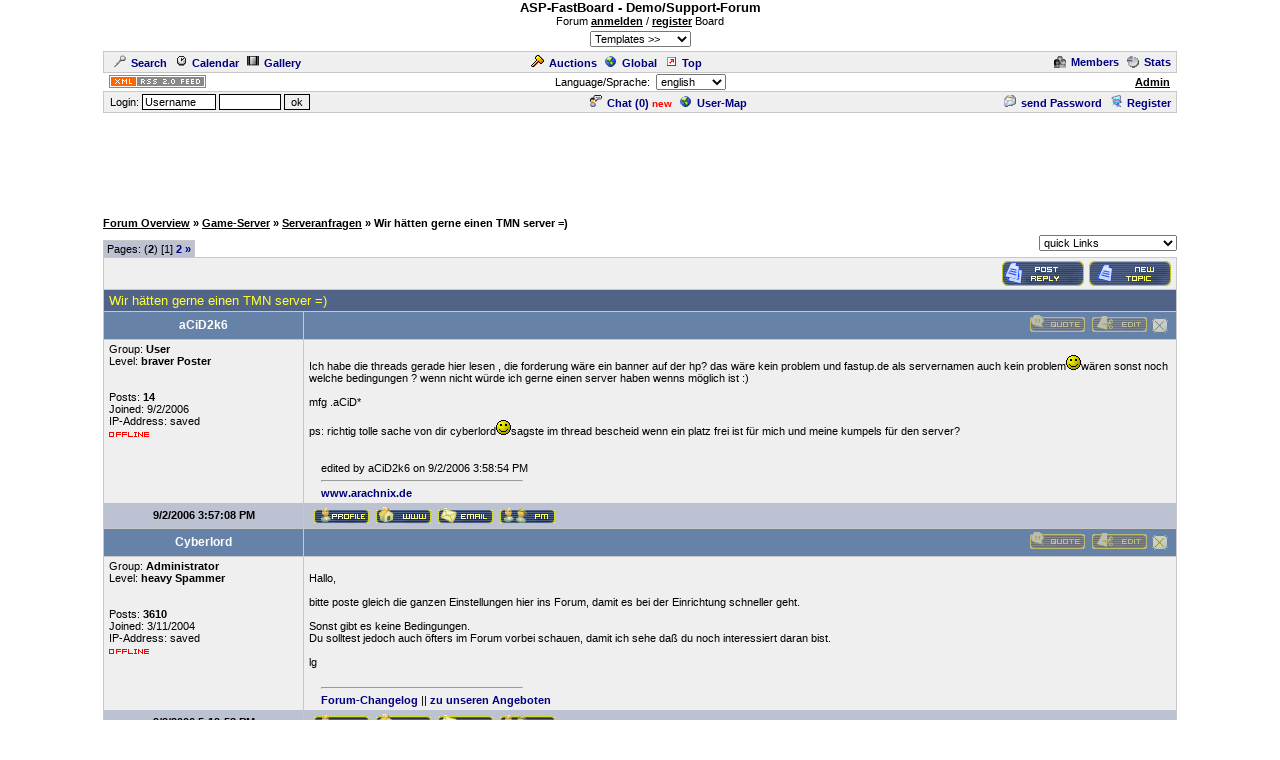

--- FILE ---
content_type: text/html
request_url: http://www.cyberlord.at/forum/?id=1&thread=1507
body_size: 8254
content:
<!DOCTYPE HTML PUBLIC "-//W3C//DTD HTML 4.01 Transitional//EN">
<html><head>
<title>Support-Forum - Wir hätten gerne einen TMN server =) - powered by ASP-FastBoard</title>
<link rel="alternate" title="ID: 1 - ASP-FastBoard" href="rss20.asp?id=1" type="application/rss+xml">
<meta http-equiv="content-type" content="text/html; charset=iso-8859-1">
<meta http-equiv="content-language" content="en">
<meta name="robots" content="index,follow">
<meta name="revisit-after" content="14 days">
<style type="text/css">
body, table	{font-size: 11px; font-family: Verdana, Tahoma, Arial}
body	{margin-top: 0px; padding-top: 0px; background-color: #FFFFFF; scrollbar-face-color: #}
body, a:link, a:visited, a:hover, a:active	{color: #000000}

th	{font-weight: normal}
a:link, a:visited, a:hover, a:active	{font-weight: bold}

img		{border: 0px}
big		{font-size: 13px; font-weight: bold}
input, select		{font-size: 11px}
select, textarea	{background-color: #; color: #}
small	{font-size: 10px}
li		{line-height: 1.5em}

.table, .table table, .data, .pa {color: #000000}
.table a:link, .table a:visited, .table a:active, .data a:link, .data a:visited, .data a:active, .pa a:link, .pa a:visited, .pa a:active {color: #000080; text-decoration: none}
.table a:hover, .data a:hover, .pa a:hover {color: #A80000; text-decoration: none}
.input	{background-color: #; color: #}

.table th, .table td, .data, .pa, .me, .mo {border: 1px solid #C8C8C8}
.tinv th, .tinv td	{background: transparent; border: 0px solid}
.nbb th, .nbb td, .nb th, .nb td, .nbb, .nb	{border-bottom: 0px solid}
.nbt th, .nbt td, .nb th, .nb td, .nbt, .nb	{border-top: 0px solid}
th.se, td.se, .se {border: 1px inset #EFEFEF; font-weight: bold}
th.si, td.si, .si {border: 2px inset #EFEFEF}
th.de, td.de, .de {border: 2px outset #EFEFEF}
.table img {max-width: 100%}
table	 {border-collapse: collapse}
.pa	 {float: left}
.smap, .smap a:link, .smap a:visited, .smap a:hover, .smap a:active	{color: black}

.table, .data		{background-color: #EFEFEF; background-image: none}
.cat th, .cat td	{background-color: #526388; background-image: none}
.ti th, .ti td		{background-color: #6782A8; background-image: none; padding: 3px 1px}
.st th, .st td, th.st, td.st, .st, .pa, .me, .mo {background-color: #BCC2D2; background-image: none; padding: 2px 3px}

.table th, .table td, .data th, .data td, .cat th, .cat td	{padding: 3px 5px}
.tinv th, .tinv td	{padding: 1px 3px}
th.np, td.np	{padding: 0px}
.me	{padding: 3px 3px}
.mo	{padding: 1px 2px}
.tw	{width: 85%}

.cat th, .cat td, .cat a:link, .cat a:visited, .cat a:hover, .cat a:active	{color: #FFFF33; font-size: 13px; font-weight: normal; text-decoration: none}
.ti th,  .ti td,  .ti a:link,  .ti a:visited,  .ti a:hover,  .ti a:active	{color: #FFFFFF; font-size: 12px; font-weight: normal}


</style>
<!-- Google tag (gtag.js) -->
<script async src="https://www.googletagmanager.com/gtag/js?id=G-MCWH4F5T96"></script>
<script>
  window.dataLayer = window.dataLayer || [];
  function gtag(){dataLayer.push(arguments);}
  gtag('js', new Date());

  gtag('config', 'G-MCWH4F5T96');
</script>
</head><body>
<center>
<big>ASP-FastBoard - Demo/Support-Forum</big><br>Forum <a href="/?nav=anmelden" target="_blank">anmelden</a> / <a href="/?nav=anmelden" target="_blank">register</a> Board<br><select onchange="window.location.href=('?id=1&template='+this.value)" style="margin-top: 4px; margin-bottom: 4px"><option value="0">Templates   >><option value="2">Stone-Dark<option value="3">Summer-Sunset<option value="4">Golden-Style<option value="5">Green-Day<option value="6">Arctic-Night<option value="7">Deep-Water<option value="8">Ice-World<option value="9">Office-Dark<option value="10">Wooden-Style<option value="11">Orient<option value="12">Desert</select>
<table class="data tw"><tr><td><a href=".?id=1&amp;action=search"><img src="images/search.gif" width="12" height="12" hspace="5" alt="Search">Search</a><span id="mm_cal"> <a href=".?id=1&amp;action=cal"><img src="images/cal.gif" width="12" height="12" hspace="5" alt="Calendar">Calendar</a></span><span id="mm_gallery"> <a href=".?id=1&amp;action=gallery"><img src="images/gallery.gif" width="12" height="12" hspace="5" alt="Gallery">Gallery</a></span></td><td><span id="mm_auction"><a href="auction.asp?id=1"><img src="images/auction.gif" width="13" height="12" hspace="5" alt="Auction-Portal">Auctions</a></span> <a href="globallist.asp?id=1"><img src="images/global.gif" width="12" height="12" hspace="5" alt="Global">Global</a> <a href="toplist.asp?id=1"><img src="images/top.gif" width="12" height="12" hspace="5" alt="Top-List">Top</a></td><td align="right"><span id="mm_members"><a href="members.asp?id=1"><img align="top" src="images/memb.gif" width="12" height="12" hspace="5" alt="Members">Members</a></span><span id="mm_stats"> <a href="stats.asp?id=1"><img align="top" src="images/stat.gif" width="12" height="12" hspace="5" alt="Statistics">Stats</a></span></td></tr></table>
<table class="tw"><tr><td width="120"><a href="rss20.asp?id=1" target="_blank"><img src="images/rss20.gif" alt="get your RSS-Feed" width="97" height="13" hspace="5"></a></td><form name="lang" method="post" action="/forum/default.asp?id=1&thread=1507"><th>Language/Sprache: &nbsp;<select name="lang" onchange="submit()"><option value="en">english<option value="de">german<option value="pl">polish<option value="hu">hungarian<option value="nl">dutch<option value="ru">russian</select></th></form><td width="120" align="right"><span id="mm_admin"><a href="admin.asp?id=1" target="_blank" title="Administration-Center">Admin</a> &nbsp;</span></td></tr></table>
<table class="data tw"><tr><form name="login" method="post" action="/forum/default.asp?id=1&thread=1507" target="_top"><td style="padding: 1px 3px">&nbsp;Login: <input class="input" type="text" size="10" maxlength="30" name="login_name" value="Username" onclick="document.login.login_name.value='';" style="border: 1px solid"> <input class="input" type="password" size="8" maxlength="20" name="login_pass" style="border: 1px solid"> <input type="submit" value="ok" style="border: 1px solid"> <input type="hidden" name="login_input" value="ja"><input type="hidden" name="co_test" value=""></td></form><th><span id="mm_chat"><a href="chat.asp?id=1"><img src="images/chat.gif" width="12" height="12" hspace="5" alt="Chat">Chat (<span id="chatonline">0</span>)</a> <span style="padding-bottom: 3px; color: red; height: 3px"><small><b>new</b></small></span> </span><span id="mm_usermap"><a href="map.asp?id=1"><img src="images/global.gif" width="12" height="12" hspace="5" alt="User-Map">User-Map</a></span></th><td align="right"><span id="mm_sendpass"><a href=".?id=1&amp;action=sendpass"><img src="images/pm_mail.gif" width="12" height="12" hspace="5" alt="send Password">send Password</a> </span><a href=".?id=1&amp;action=registers&amp;forum=31493&amp;thread=1507&amp;action2=thread"><img src="images/register.gif" width="12" height="12" hspace="5" alt="Register">Register</a><span id="mm_myauct"></span></td></tr></table>
<div style="margin-top: 2px">
<script type="text/javascript"><!--
google_ad_client = "pub-2145794169354955";
google_ad_width = 728;
google_ad_height = 90;
google_ad_format = "728x90_as";
google_ad_type = "text";
google_ad_channel = "6879014185";
google_color_border = "FFFFFF";
google_color_bg = "FFFFFF";
google_color_link = "000000";
google_color_url = "000000";
google_color_text = "000000";
//--></script>
<script type="text/javascript"
  src="https://pagead2.googlesyndication.com/pagead/show_ads.js">
</script>
</div>
<br><table class="tw" cellpadding="0"><tr><td style="font-weight: bold"><a href=".?id=1">Forum&nbsp;Overview</a> <nobr>&raquo; <a href=".?id=1&amp;cat=18890">Game-Server</a></nobr> <nobr>&raquo; <a href=".?id=1&amp;forum=31493">Serveranfragen</a></nobr> <nobr>&raquo; Wir hätten gerne einen TMN server =)</nobr></td></tr></table>

<table class="tw" cellpadding="0" height="28"><tr><td valign="bottom"><div class="pa nbb">Pages: (<b>2</b>) [1] <a href=".?id=1&amp;thread=1507&amp;page=2">2</a> <a href=".?id=1&amp;thread=1507&amp;page=2" title="next">&raquo;</a></div></td><td align="right"><select name="link" onchange="window.location.href='.?id=1&amp;'+this.value">
<optgroup label="quick Links"><option value="action=main">quick Links</optgroup><optgroup label="search Topics"><option value="action=search&amp;s_modus=5">show active Threads<option value="action=search&amp;s_modus=5&amp;o=3&amp;d=2">soon ending Auctions</optgroup><optgroup label="Tools"><option value="abo=clear">mark all as read</optgroup></select></td></tr></table>
<table class="data tw" style="table-layout: fixed"><tr><td align="right"><a href=".?id=1&action=registers&thread=1507&action2=thread&s_user=1"><img src="images/b02_en/reply.gif" alt="Registration necessary" hspace="5"></a><a href=".?id=1&amp;action=registers&amp;forum=31493&amp;action2=forum&amp;s_user=1"><img src="images/b02_en/post.gif" alt="Registration necessary"></a></td></tr></table>
<table class="table nb tw" style="table-layout: fixed"><tr class="cat"><td style="overflow: hidden">Wir hätten gerne einen TMN server =)</td></tr></table>
<table class="table nbb tw" style="table-layout: fixed"><colgroup><col width="200"><col></colgroup><tr class="ti"><th><a name="7497"><b>aCiD2k6</b></th><th align="right"><img src="images/b02_en/quote_d.gif" alt="no Access">&nbsp;<img src="images/b02_en/edit_d.gif" alt="no Access">&nbsp;<img src="images/b02_en/delete_d.gif" alt="first Post cannot be deleted -> delete the whole Topic">&nbsp;
</th></tr><tr><td valign="top" style="overflow: hidden">Group: <b>User</b><br>Level: <b>braver Poster</b><br><br><br>Posts: <b>14</b><br>Joined: 9/2/2006<br>IP-Address: saved<br><img src="images/offline.gif" alt="offline" vspace="5"><br><br></td><td valign="top" style="overflow: hidden"><br>Ich habe die threads gerade hier lesen , die forderung wäre ein banner auf der hp? das wäre kein problem und fastup.de als servernamen auch kein problem<img src="images/smilies/smile.gif" alt="L&auml;cheln">wären sonst noch welche bedingungen ? wenn nicht würde ich gerne einen server haben wenns möglich ist :)<br><br>mfg .aCiD*<br><br>ps: richtig tolle sache von dir cyberlord<img src="images/smilies/smile.gif" alt="L&auml;cheln">sagste im thread bescheid wenn ein platz frei ist für mich und meine kumpels für den server?<br><br>
<table class="tinv" width="98%" align="center"><tr><td><br>edited by aCiD2k6 on 9/2/2006 3:58:54 PM<hr width="200" align="left"><b><a href="http://www.arachnix.de" target="_blank">www.arachnix.de</a></b></td></tr></table></td></tr>
<tr class="st nbt"><th><b>9/2/2006 3:57:08 PM</b></th><td>&nbsp;<a href=".?id=1&amp;user=2209"><img src="images/b02_en/profile.gif" align="middle"></a>&nbsp;<a href="http://www.arachnix.de" target="_blank"><img src="images/b02_en/www.gif" align="middle"></a>&nbsp;<a href="mailto:the_darksoulkeeper@web.de"><img src="images/b02_en/email.gif" align="middle"></a>&nbsp;<a href=".?id=1&amp;action=register&amp;action2=pm&amp;s_user=1"><img src="images/b02_en/pm.gif" align="middle"></a></td></tr>
<tr class="ti"><th><a name="7501"><b>Cyberlord</b></th><th align="right"><img src="images/b02_en/quote_d.gif" alt="no Access">&nbsp;<img src="images/b02_en/edit_d.gif" alt="no Access">&nbsp;<img src="images/b02_en/delete_d.gif" alt="no Access">&nbsp;
</th></tr><tr><td valign="top" style="overflow: hidden">Group: <b>Administrator</b><br>Level: <b>heavy Spammer</b><br><br><br>Posts: <b>3610</b><br>Joined: 3/11/2004<br>IP-Address: saved<br><img src="images/offline.gif" alt="offline" vspace="5"><br><br></td><td valign="top" style="overflow: hidden"><br>Hallo,<br><br>bitte poste gleich die ganzen Einstellungen hier ins Forum, damit es bei der Einrichtung schneller geht.<br><br>Sonst gibt es keine Bedingungen.<br>Du solltest jedoch auch öfters im Forum vorbei schauen, damit ich sehe daß du noch interessiert daran bist.<br><br>lg<br><br>
<table class="tinv" width="98%" align="center"><tr><td><hr width="200" align="left"><a href="http://www.cyberlord.at/forum/?id=1&thread=155" target="_blank">Forum-Changelog</a> || <a href="http://www.cyberlord.at" target="_blank">zu unseren Angeboten</a></td></tr></table></td></tr>
<tr class="st nbt"><th><b>9/2/2006 5:19:58 PM</b></th><td>&nbsp;<a href=".?id=1&amp;user=1"><img src="images/b02_en/profile.gif" align="middle"></a>&nbsp;<a href="http://www.cyberlord.at" target="_blank"><img src="images/b02_en/www.gif" align="middle"></a>&nbsp;<a href="mailto:webmaster@cyberlord.at"><img src="images/b02_en/email.gif" align="middle"></a>&nbsp;<a href=".?id=1&amp;action=register&amp;action2=pm&amp;s_user=1"><img src="images/b02_en/pm.gif" align="middle"></a></td></tr>
<tr class="ti"><th><a name="7508"><b>aCiD2k6</b></th><th align="right"><img src="images/b02_en/quote_d.gif" alt="no Access">&nbsp;<img src="images/b02_en/edit_d.gif" alt="no Access">&nbsp;<img src="images/b02_en/delete_d.gif" alt="no Access">&nbsp;
</th></tr><tr><td valign="top" style="overflow: hidden">Group: <b>User</b><br>Level: <b>braver Poster</b><br><br><br>Posts: <b>14</b><br>Joined: 9/2/2006<br>IP-Address: saved<br><img src="images/offline.gif" alt="offline" vspace="5"><br><br></td><td valign="top" style="overflow: hidden"><br>klar bin ich dran interessiert finds auch super das du direkt geantwortet hast<br><br>
<table class="tinv" width="98%" align="center"><tr><td><hr width="200" align="left"><b><a href="http://www.arachnix.de" target="_blank">www.arachnix.de</a></b></td></tr></table></td></tr>
<tr class="st nbt"><th><b>9/2/2006 7:33:02 PM</b></th><td>&nbsp;<a href=".?id=1&amp;user=2209"><img src="images/b02_en/profile.gif" align="middle"></a>&nbsp;<a href="http://www.arachnix.de" target="_blank"><img src="images/b02_en/www.gif" align="middle"></a>&nbsp;<a href="mailto:the_darksoulkeeper@web.de"><img src="images/b02_en/email.gif" align="middle"></a>&nbsp;<a href=".?id=1&amp;action=register&amp;action2=pm&amp;s_user=1"><img src="images/b02_en/pm.gif" align="middle"></a></td></tr>
<tr class="ti"><th><a name="7514"><b>aCiD2k6</b></th><th align="right"><img src="images/b02_en/quote_d.gif" alt="no Access">&nbsp;<img src="images/b02_en/edit_d.gif" alt="no Access">&nbsp;<img src="images/b02_en/delete_d.gif" alt="no Access">&nbsp;
</th></tr><tr><td valign="top" style="overflow: hidden">Group: <b>User</b><br>Level: <b>braver Poster</b><br><br><br>Posts: <b>14</b><br>Joined: 9/2/2006<br>IP-Address: saved<br><img src="images/offline.gif" alt="offline" vspace="5"><br><br></td><td valign="top" style="overflow: hidden"><br>Name: Arachnix<br>Mode: Time Attack<br>Point Limit: 50<br>Max. Players: 30<br>Max. Spectators: 6<br><br>Votingdauer: 30sek<br><br>und parr coustom maps , hättest du da selber welche? weil ich habe derzeit leider keine<br><br>
<table class="tinv" width="98%" align="center"><tr><td><hr width="200" align="left"><b><a href="http://www.arachnix.de" target="_blank">www.arachnix.de</a></b></td></tr></table></td></tr>
<tr class="st nbt"><th><b>9/2/2006 8:04:15 PM</b></th><td>&nbsp;<a href=".?id=1&amp;user=2209"><img src="images/b02_en/profile.gif" align="middle"></a>&nbsp;<a href="http://www.arachnix.de" target="_blank"><img src="images/b02_en/www.gif" align="middle"></a>&nbsp;<a href="mailto:the_darksoulkeeper@web.de"><img src="images/b02_en/email.gif" align="middle"></a>&nbsp;<a href=".?id=1&amp;action=register&amp;action2=pm&amp;s_user=1"><img src="images/b02_en/pm.gif" align="middle"></a></td></tr>
<tr class="ti"><th><a name="7518"><b>Cyberlord</b></th><th align="right"><img src="images/b02_en/quote_d.gif" alt="no Access">&nbsp;<img src="images/b02_en/edit_d.gif" alt="no Access">&nbsp;<img src="images/b02_en/delete_d.gif" alt="no Access">&nbsp;
</th></tr><tr><td valign="top" style="overflow: hidden">Group: <b>Administrator</b><br>Level: <b>heavy Spammer</b><br><br><br>Posts: <b>3610</b><br>Joined: 3/11/2004<br>IP-Address: saved<br><img src="images/offline.gif" alt="offline" vspace="5"><br><br></td><td valign="top" style="overflow: hidden"><br>Ich kann dir ein paar Standard-Maps einstellen, du hast dann am Server 712 Custom-Maps zur Auswahl, die du dann mit dem RemoteCP hinzufügen und wieder entfernen kannst.<br><br>lg<br><br>
<table class="tinv" width="98%" align="center"><tr><td><hr width="200" align="left"><a href="http://www.cyberlord.at/forum/?id=1&thread=155" target="_blank">Forum-Changelog</a> || <a href="http://www.cyberlord.at" target="_blank">zu unseren Angeboten</a></td></tr></table></td></tr>
<tr class="st nbt"><th><b>9/2/2006 8:15:37 PM</b></th><td>&nbsp;<a href=".?id=1&amp;user=1"><img src="images/b02_en/profile.gif" align="middle"></a>&nbsp;<a href="http://www.cyberlord.at" target="_blank"><img src="images/b02_en/www.gif" align="middle"></a>&nbsp;<a href="mailto:webmaster@cyberlord.at"><img src="images/b02_en/email.gif" align="middle"></a>&nbsp;<a href=".?id=1&amp;action=register&amp;action2=pm&amp;s_user=1"><img src="images/b02_en/pm.gif" align="middle"></a></td></tr>
<tr class="ti"><th><a name="7519"><b>aCiD2k6</b></th><th align="right"><img src="images/b02_en/quote_d.gif" alt="no Access">&nbsp;<img src="images/b02_en/edit_d.gif" alt="no Access">&nbsp;<img src="images/b02_en/delete_d.gif" alt="no Access">&nbsp;
</th></tr><tr><td valign="top" style="overflow: hidden">Group: <b>User</b><br>Level: <b>braver Poster</b><br><br><br>Posts: <b>14</b><br>Joined: 9/2/2006<br>IP-Address: saved<br><img src="images/offline.gif" alt="offline" vspace="5"><br><br></td><td valign="top" style="overflow: hidden"><br>hammer<img src="images/smilies/biggrin.gif" alt="Breites Grinsen">dann sage ich schonmal danke und warte nur ab :)<br><br>
<table class="tinv" width="98%" align="center"><tr><td><hr width="200" align="left"><b><a href="http://www.arachnix.de" target="_blank">www.arachnix.de</a></b></td></tr></table></td></tr>
<tr class="st nbt"><th><b>9/2/2006 8:16:48 PM</b></th><td>&nbsp;<a href=".?id=1&amp;user=2209"><img src="images/b02_en/profile.gif" align="middle"></a>&nbsp;<a href="http://www.arachnix.de" target="_blank"><img src="images/b02_en/www.gif" align="middle"></a>&nbsp;<a href="mailto:the_darksoulkeeper@web.de"><img src="images/b02_en/email.gif" align="middle"></a>&nbsp;<a href=".?id=1&amp;action=register&amp;action2=pm&amp;s_user=1"><img src="images/b02_en/pm.gif" align="middle"></a></td></tr>
<tr class="ti"><th><a name="7520"><b>aCiD2k6</b></th><th align="right"><img src="images/b02_en/quote_d.gif" alt="no Access">&nbsp;<img src="images/b02_en/edit_d.gif" alt="no Access">&nbsp;<img src="images/b02_en/delete_d.gif" alt="no Access">&nbsp;
</th></tr><tr><td valign="top" style="overflow: hidden">Group: <b>User</b><br>Level: <b>braver Poster</b><br><br><br>Posts: <b>14</b><br>Joined: 9/2/2006<br>IP-Address: saved<br><img src="images/offline.gif" alt="offline" vspace="5"><br><br></td><td valign="top" style="overflow: hidden"><br>Sorry 4 Doppelpost wollte dir nur noch mein Loginamen sagen bei Tm<br><br>Acc:acid2k<br><br>
<table class="tinv" width="98%" align="center"><tr><td><hr width="200" align="left"><b><a href="http://www.arachnix.de" target="_blank">www.arachnix.de</a></b></td></tr></table></td></tr>
<tr class="st nbt"><th><b>9/2/2006 8:18:54 PM</b></th><td>&nbsp;<a href=".?id=1&amp;user=2209"><img src="images/b02_en/profile.gif" align="middle"></a>&nbsp;<a href="http://www.arachnix.de" target="_blank"><img src="images/b02_en/www.gif" align="middle"></a>&nbsp;<a href="mailto:the_darksoulkeeper@web.de"><img src="images/b02_en/email.gif" align="middle"></a>&nbsp;<a href=".?id=1&amp;action=register&amp;action2=pm&amp;s_user=1"><img src="images/b02_en/pm.gif" align="middle"></a></td></tr>
<tr class="ti"><th><a name="7525"><b>aCiD2k6</b></th><th align="right"><img src="images/b02_en/quote_d.gif" alt="no Access">&nbsp;<img src="images/b02_en/edit_d.gif" alt="no Access">&nbsp;<img src="images/b02_en/delete_d.gif" alt="no Access">&nbsp;
</th></tr><tr><td valign="top" style="overflow: hidden">Group: <b>User</b><br>Level: <b>braver Poster</b><br><br><br>Posts: <b>14</b><br>Joined: 9/2/2006<br>IP-Address: saved<br><img src="images/offline.gif" alt="offline" vspace="5"><br><br></td><td valign="top" style="overflow: hidden"><br>Banner ist auf der hp www.arachnix.de<br><br>
<table class="tinv" width="98%" align="center"><tr><td><hr width="200" align="left"><b><a href="http://www.arachnix.de" target="_blank">www.arachnix.de</a></b></td></tr></table></td></tr>
<tr class="st nbt"><th><b>9/2/2006 9:24:47 PM</b></th><td>&nbsp;<a href=".?id=1&amp;user=2209"><img src="images/b02_en/profile.gif" align="middle"></a>&nbsp;<a href="http://www.arachnix.de" target="_blank"><img src="images/b02_en/www.gif" align="middle"></a>&nbsp;<a href="mailto:the_darksoulkeeper@web.de"><img src="images/b02_en/email.gif" align="middle"></a>&nbsp;<a href=".?id=1&amp;action=register&amp;action2=pm&amp;s_user=1"><img src="images/b02_en/pm.gif" align="middle"></a></td></tr>
<tr class="ti"><th><a name="7564"><b>aCiD2k6</b></th><th align="right"><img src="images/b02_en/quote_d.gif" alt="no Access">&nbsp;<img src="images/b02_en/edit_d.gif" alt="no Access">&nbsp;<img src="images/b02_en/delete_d.gif" alt="no Access">&nbsp;
</th></tr><tr><td valign="top" style="overflow: hidden">Group: <b>User</b><br>Level: <b>braver Poster</b><br><br><br>Posts: <b>14</b><br>Joined: 9/2/2006<br>IP-Address: saved<br><img src="images/offline.gif" alt="offline" vspace="5"><br><br></td><td valign="top" style="overflow: hidden"><br>reicht der banner fürs erste??<br><br>
<table class="tinv" width="98%" align="center"><tr><td><hr width="200" align="left"><b><a href="http://www.arachnix.de" target="_blank">www.arachnix.de</a></b></td></tr></table></td></tr>
<tr class="st nbt"><th><b>9/3/2006 4:58:02 AM</b></th><td>&nbsp;<a href=".?id=1&amp;user=2209"><img src="images/b02_en/profile.gif" align="middle"></a>&nbsp;<a href="http://www.arachnix.de" target="_blank"><img src="images/b02_en/www.gif" align="middle"></a>&nbsp;<a href="mailto:the_darksoulkeeper@web.de"><img src="images/b02_en/email.gif" align="middle"></a>&nbsp;<a href=".?id=1&amp;action=register&amp;action2=pm&amp;s_user=1"><img src="images/b02_en/pm.gif" align="middle"></a></td></tr>
<tr class="ti"><th><a name="7576"><b>aCiD2k6</b></th><th align="right"><img src="images/b02_en/quote_d.gif" alt="no Access">&nbsp;<img src="images/b02_en/edit_d.gif" alt="no Access">&nbsp;<img src="images/b02_en/delete_d.gif" alt="no Access">&nbsp;
</th></tr><tr><td valign="top" style="overflow: hidden">Group: <b>User</b><br>Level: <b>braver Poster</b><br><br><br>Posts: <b>14</b><br>Joined: 9/2/2006<br>IP-Address: saved<br><img src="images/offline.gif" alt="offline" vspace="5"><br><br></td><td valign="top" style="overflow: hidden"><br>geht der server name auch in grün? <br><br>also zb:<span style="color: green">Arachnix</span>by fastup.de wäre das möglich?<br><br>
<table class="tinv" width="98%" align="center"><tr><td><hr width="200" align="left"><b><a href="http://www.arachnix.de" target="_blank">www.arachnix.de</a></b></td></tr></table></td></tr>
<tr class="st nbt"><th><b>9/3/2006 7:21:59 PM</b></th><td>&nbsp;<a href=".?id=1&amp;user=2209"><img src="images/b02_en/profile.gif" align="middle"></a>&nbsp;<a href="http://www.arachnix.de" target="_blank"><img src="images/b02_en/www.gif" align="middle"></a>&nbsp;<a href="mailto:the_darksoulkeeper@web.de"><img src="images/b02_en/email.gif" align="middle"></a>&nbsp;<a href=".?id=1&amp;action=register&amp;action2=pm&amp;s_user=1"><img src="images/b02_en/pm.gif" align="middle"></a></td></tr>
<tr class="ti"><th><a name="7609"><b>Cyberlord</b></th><th align="right"><img src="images/b02_en/quote_d.gif" alt="no Access">&nbsp;<img src="images/b02_en/edit_d.gif" alt="no Access">&nbsp;<img src="images/b02_en/delete_d.gif" alt="no Access">&nbsp;
</th></tr><tr><td valign="top" style="overflow: hidden">Group: <b>Administrator</b><br>Level: <b>heavy Spammer</b><br><br><br>Posts: <b>3610</b><br>Joined: 3/11/2004<br>IP-Address: saved<br><img src="images/offline.gif" alt="offline" vspace="5"><br><br></td><td valign="top" style="overflow: hidden"><br>Hallo,<br><br>der Servername sollte so lauten:<br>[fastup.de]<span style="color: green">Arachnix</span><br><br>lg<br><br>
<table class="tinv" width="98%" align="center"><tr><td><hr width="200" align="left"><a href="http://www.cyberlord.at/forum/?id=1&thread=155" target="_blank">Forum-Changelog</a> || <a href="http://www.cyberlord.at" target="_blank">zu unseren Angeboten</a></td></tr></table></td></tr>
<tr class="st nbt"><th><b>9/4/2006 3:14:21 PM</b></th><td>&nbsp;<a href=".?id=1&amp;user=1"><img src="images/b02_en/profile.gif" align="middle"></a>&nbsp;<a href="http://www.cyberlord.at" target="_blank"><img src="images/b02_en/www.gif" align="middle"></a>&nbsp;<a href="mailto:webmaster@cyberlord.at"><img src="images/b02_en/email.gif" align="middle"></a>&nbsp;<a href=".?id=1&amp;action=register&amp;action2=pm&amp;s_user=1"><img src="images/b02_en/pm.gif" align="middle"></a></td></tr>
<tr class="ti"><th><a name="7663"><b>aCiD2k6</b></th><th align="right"><img src="images/b02_en/quote_d.gif" alt="no Access">&nbsp;<img src="images/b02_en/edit_d.gif" alt="no Access">&nbsp;<img src="images/b02_en/delete_d.gif" alt="no Access">&nbsp;
</th></tr><tr><td valign="top" style="overflow: hidden">Group: <b>User</b><br>Level: <b>braver Poster</b><br><br><br>Posts: <b>14</b><br>Joined: 9/2/2006<br>IP-Address: saved<br><img src="images/offline.gif" alt="offline" vspace="5"><br><br></td><td valign="top" style="overflow: hidden"><br>meld dich einfach hier oder per pn wie es aussieht wegen dem server etc , werde dann auf der hp ausführliche news schreiben<br><br>
<table class="tinv" width="98%" align="center"><tr><td><br>edited by aCiD2k6 on 9/5/2006 2:21:35 PM<hr width="200" align="left"><b><a href="http://www.arachnix.de" target="_blank">www.arachnix.de</a></b></td></tr></table></td></tr>
<tr class="st nbt"><th><b>9/4/2006 7:10:48 PM</b></th><td>&nbsp;<a href=".?id=1&amp;user=2209"><img src="images/b02_en/profile.gif" align="middle"></a>&nbsp;<a href="http://www.arachnix.de" target="_blank"><img src="images/b02_en/www.gif" align="middle"></a>&nbsp;<a href="mailto:the_darksoulkeeper@web.de"><img src="images/b02_en/email.gif" align="middle"></a>&nbsp;<a href=".?id=1&amp;action=register&amp;action2=pm&amp;s_user=1"><img src="images/b02_en/pm.gif" align="middle"></a></td></tr>
<tr class="ti"><th><a name="7787"><b>aCiD2k6</b></th><th align="right"><img src="images/b02_en/quote_d.gif" alt="no Access">&nbsp;<img src="images/b02_en/edit_d.gif" alt="no Access">&nbsp;<img src="images/b02_en/delete_d.gif" alt="no Access">&nbsp;
</th></tr><tr><td valign="top" style="overflow: hidden">Group: <b>User</b><br>Level: <b>braver Poster</b><br><br><br>Posts: <b>14</b><br>Joined: 9/2/2006<br>IP-Address: saved<br><img src="images/offline.gif" alt="offline" vspace="5"><br><br></td><td valign="top" style="overflow: hidden"><br>=)<br><br>
<table class="tinv" width="98%" align="center"><tr><td><hr width="200" align="left"><b><a href="http://www.arachnix.de" target="_blank">www.arachnix.de</a></b></td></tr></table></td></tr>
<tr class="st nbt"><th><b>9/6/2006 10:02:51 PM</b></th><td>&nbsp;<a href=".?id=1&amp;user=2209"><img src="images/b02_en/profile.gif" align="middle"></a>&nbsp;<a href="http://www.arachnix.de" target="_blank"><img src="images/b02_en/www.gif" align="middle"></a>&nbsp;<a href="mailto:the_darksoulkeeper@web.de"><img src="images/b02_en/email.gif" align="middle"></a>&nbsp;<a href=".?id=1&amp;action=register&amp;action2=pm&amp;s_user=1"><img src="images/b02_en/pm.gif" align="middle"></a></td></tr>
<tr class="ti"><th><a name="7832"><b>aCiD2k6</b></th><th align="right"><img src="images/b02_en/quote_d.gif" alt="no Access">&nbsp;<img src="images/b02_en/edit_d.gif" alt="no Access">&nbsp;<img src="images/b02_en/delete_d.gif" alt="no Access">&nbsp;
</th></tr><tr><td valign="top" style="overflow: hidden">Group: <b>User</b><br>Level: <b>braver Poster</b><br><br><br>Posts: <b>14</b><br>Joined: 9/2/2006<br>IP-Address: saved<br><img src="images/offline.gif" alt="offline" vspace="5"><br><br></td><td valign="top" style="overflow: hidden"><br>hallo cyberlord , würde gerne wissen auf welchen platz wir auf der liste sind? wir haben schon ganze weile den banner auf der hp und machen werbung im irc kommt aber irgendwie kein feedback von hier<br><br>
<table class="tinv" width="98%" align="center"><tr><td><hr width="200" align="left"><b><a href="http://www.arachnix.de" target="_blank">www.arachnix.de</a></b></td></tr></table></td></tr>
<tr class="st nbt"><th><b>9/8/2006 7:44:55 PM</b></th><td>&nbsp;<a href=".?id=1&amp;user=2209"><img src="images/b02_en/profile.gif" align="middle"></a>&nbsp;<a href="http://www.arachnix.de" target="_blank"><img src="images/b02_en/www.gif" align="middle"></a>&nbsp;<a href="mailto:the_darksoulkeeper@web.de"><img src="images/b02_en/email.gif" align="middle"></a>&nbsp;<a href=".?id=1&amp;action=register&amp;action2=pm&amp;s_user=1"><img src="images/b02_en/pm.gif" align="middle"></a></td></tr>
<tr class="ti"><th><a name="7995"><b>aCiD2k6</b></th><th align="right"><img src="images/b02_en/quote_d.gif" alt="no Access">&nbsp;<img src="images/b02_en/edit_d.gif" alt="no Access">&nbsp;<img src="images/b02_en/delete_d.gif" alt="no Access">&nbsp;
</th></tr><tr><td valign="top" style="overflow: hidden">Group: <b>User</b><br>Level: <b>braver Poster</b><br><br><br>Posts: <b>14</b><br>Joined: 9/2/2006<br>IP-Address: saved<br><img src="images/offline.gif" alt="offline" vspace="5"><br><br></td><td valign="top" style="overflow: hidden"><br>also wird das hier nix mehr?<br><br>
<table class="tinv" width="98%" align="center"><tr><td><hr width="200" align="left"><b><a href="http://www.arachnix.de" target="_blank">www.arachnix.de</a></b></td></tr></table></td></tr>
<tr class="st nbt"><th><b>9/12/2006 8:38:12 PM</b></th><td>&nbsp;<a href=".?id=1&amp;user=2209"><img src="images/b02_en/profile.gif" align="middle"></a>&nbsp;<a href="http://www.arachnix.de" target="_blank"><img src="images/b02_en/www.gif" align="middle"></a>&nbsp;<a href="mailto:the_darksoulkeeper@web.de"><img src="images/b02_en/email.gif" align="middle"></a>&nbsp;<a href=".?id=1&amp;action=register&amp;action2=pm&amp;s_user=1"><img src="images/b02_en/pm.gif" align="middle"></a></td></tr>
<tr><th></th><th>
<script type="text/javascript"><!--
google_ad_client = "pub-2145794169354955";
google_ad_width = 468;
google_ad_height = 60;
google_ad_format = "468x60_as";
google_ad_type = "text";
google_ad_channel = "4292935054";
google_color_border = "EFEFEF";
google_color_bg = "EFEFEF";
google_color_link = "000080";
google_color_url = "000080";
google_color_text = "000000";
//--></script>
<script type="text/javascript"
  src="https://pagead2.googlesyndication.com/pagead/show_ads.js">
</script>
</th></tr></table><table class="data tw" style="table-layout: fixed"><tr><th></th><td align="right" width="210"><a href=".?id=1&action=registers&thread=1507&action2=thread&s_user=1"><img src="images/b02_en/reply.gif" alt="Registration necessary" hspace="5"></a><a href=".?id=1&amp;action=registers&amp;forum=31493&amp;action2=forum&amp;s_user=1"><img src="images/b02_en/post.gif" alt="Registration necessary"></a></td></tr></table>
<table class="tw" cellpadding="0" height="28"><tr><form name="nav" method="get"><input type="hidden" value="1" name="id"><td valign="top"><div class="pa nbt">Pages: (<b>2</b>) [1] <a href=".?id=1&amp;thread=1507&amp;page=2">2</a> <a href=".?id=1&amp;thread=1507&amp;page=2" title="next">&raquo;</a></div></td><th nowrap>all Times are <b>GMT +1:00</b></th><td align="right"><select name="forum" onchange="submit()"><optgroup label="Allgemeines"><option value="42647">Allgemeines und wichtige Ankündigungen
</optgroup>
<optgroup label="Homepagetools - Support"><option value="7780">ASP (Active Server Pages)
<option value="69">ASP-FastBoard (deutsch)
<option value="15436">&nbsp; &raquo; Anleitungen
<option value="13118">&nbsp; &raquo; Fehler
<option value="23527">&nbsp; &raquo; Werbung
<option value="100">&nbsp; &raquo; Wünsche
<option value="8805">ASP-FastBoard (english)
<option value="15574">&nbsp; &raquo; Bugreport
<option value="15572">&nbsp; &raquo; Feature-Request
<option value="15573">&nbsp; &raquo; Tutorials
<option value="8153">Counter & Statistiken
<option value="2663">Gästebuch
<option value="16137">Newsletter
<option value="24389">Off-Topic
<option value="20864">&nbsp; &raquo; Auktionen
<option value="22697">&nbsp; &raquo; Karten-Forum
<option value="3850">PHP
<option value="39275">Test-Forum
<option value="4520">&nbsp; &raquo; Test-Forum 1
<option value="5098">&nbsp; &raquo; Test-Forum 2
<option value="168">Tutorials
<option value="13122">&nbsp; &raquo; ASP
<option value="13125">&nbsp; &raquo; HTML/JavaScript/CSS
<option value="13123">&nbsp; &raquo; PHP
<option value="13124">&nbsp; &raquo; Windows
<option value="8704">Voting-Tool / Umfragen
<option value="17286">weitere Scripte & Tools
<option value="11697">&nbsp; &raquo; ASP-FastImage
<option value="17288">&nbsp; &raquo; Mines
<option value="19008">&nbsp; &raquo; Projekt-Anfragen
<option value="17267">&nbsp; &raquo; Speed-Test
</optgroup>
<optgroup label="fastup.de"><option value="29087">Support
<option value="29088">Fundstücke
<option value="29089">&nbsp; &raquo; Bilder
<option value="29090">&nbsp; &raquo; Videos
</optgroup>
<optgroup label="Game-Server"><option value="42648">Allgemeines
<option value="39276">TrackMania Nations & United
<option value="39278">&nbsp; &raquo; FastTM-Stats
<option value="31493" selected>&nbsp; &raquo; Serveranfragen
<option value="31495">Counter-Strike Source
<option value="31494">Counter-Strike 1.6
</optgroup>
</select></td></form></tr></table>
<table class="table tw" style="margin-bottom: 3px"><tr class="ti"><th colspan="2">Thread-Info</th></tr><tr class="st"><th width="200"><b>Access</b></th><th><b>Moderators</b></th></tr><tr valign="top"><td style="padding: 5px">Reading: <b>all</b><br>Writing: <b>User</b><br>Group: <b>general</b></td><td><a href=".?id=1&amp;user=2030">Bimon.</a>, <a href=".?id=1&amp;user=1">Cyberlord</a>, <a href=".?id=1&amp;user=2910">W4RWIN</a></td></tr></table><table class="tw" cellpadding="0"><tr><td style="font-weight: bold"><a href=".?id=1">Forum&nbsp;Overview</a> <nobr>&raquo; <a href=".?id=1&amp;cat=18890">Game-Server</a></nobr> <nobr>&raquo; <a href=".?id=1&amp;forum=31493">Serveranfragen</a></nobr> <nobr>&raquo; Wir hätten gerne einen TMN server =)</nobr></td></tr></table>

<br><small>.: Script-Time: <b>0.027</b> || SQL-Queries: <b>6</b> || Active-Users: <b>3,861</b> :.<br>
Powered by <a href="https://www.cyberlord.at" target="_blank">ASP-FastBoard</a> HE <b>v0.8</b>, hosted by <a href="https://www.cyberlord.at" target="_blank">cyberlord.at</a></small>

</center>

</body></html>


--- FILE ---
content_type: text/html; charset=utf-8
request_url: https://www.google.com/recaptcha/api2/aframe
body_size: 267
content:
<!DOCTYPE HTML><html><head><meta http-equiv="content-type" content="text/html; charset=UTF-8"></head><body><script nonce="s6lLvVMvNH6KmJLz1sBMrw">/** Anti-fraud and anti-abuse applications only. See google.com/recaptcha */ try{var clients={'sodar':'https://pagead2.googlesyndication.com/pagead/sodar?'};window.addEventListener("message",function(a){try{if(a.source===window.parent){var b=JSON.parse(a.data);var c=clients[b['id']];if(c){var d=document.createElement('img');d.src=c+b['params']+'&rc='+(localStorage.getItem("rc::a")?sessionStorage.getItem("rc::b"):"");window.document.body.appendChild(d);sessionStorage.setItem("rc::e",parseInt(sessionStorage.getItem("rc::e")||0)+1);localStorage.setItem("rc::h",'1769012709061');}}}catch(b){}});window.parent.postMessage("_grecaptcha_ready", "*");}catch(b){}</script></body></html>